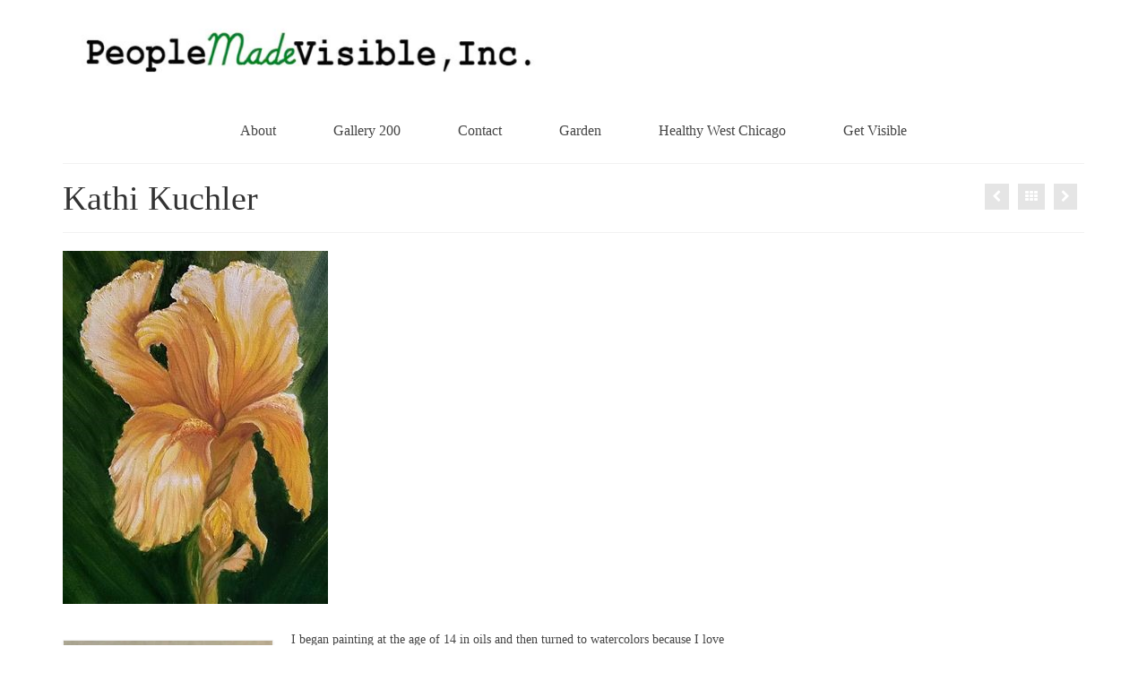

--- FILE ---
content_type: text/html; charset=UTF-8
request_url: https://peoplemadevisible.com/portfolio/kathi-kuchler/
body_size: 9660
content:
<!DOCTYPE html>
<html class="no-js" lang="en-US" itemscope="itemscope" itemtype="https://schema.org/WebPage">
<head>
  <meta charset="UTF-8">
  <meta name="viewport" content="width=device-width, initial-scale=1.0">
  <meta http-equiv="X-UA-Compatible" content="IE=edge">
  <title>Kathi Kuchler &#8211; People Made Visible</title>
<meta name='robots' content='max-image-preview:large' />
	<style>img:is([sizes="auto" i], [sizes^="auto," i]) { contain-intrinsic-size: 3000px 1500px }</style>
	<link rel='dns-prefetch' href='//fonts.googleapis.com' />
<link rel="alternate" type="application/rss+xml" title="People Made Visible &raquo; Feed" href="https://peoplemadevisible.com/feed/" />
<link rel="alternate" type="application/rss+xml" title="People Made Visible &raquo; Comments Feed" href="https://peoplemadevisible.com/comments/feed/" />
<link rel="alternate" type="application/rss+xml" title="People Made Visible &raquo; Kathi Kuchler Comments Feed" href="https://peoplemadevisible.com/portfolio/kathi-kuchler/feed/" />
<script type="text/javascript">
/* <![CDATA[ */
window._wpemojiSettings = {"baseUrl":"https:\/\/s.w.org\/images\/core\/emoji\/16.0.1\/72x72\/","ext":".png","svgUrl":"https:\/\/s.w.org\/images\/core\/emoji\/16.0.1\/svg\/","svgExt":".svg","source":{"concatemoji":"https:\/\/peoplemadevisible.com\/wp-includes\/js\/wp-emoji-release.min.js?ver=6.8.3"}};
/*! This file is auto-generated */
!function(s,n){var o,i,e;function c(e){try{var t={supportTests:e,timestamp:(new Date).valueOf()};sessionStorage.setItem(o,JSON.stringify(t))}catch(e){}}function p(e,t,n){e.clearRect(0,0,e.canvas.width,e.canvas.height),e.fillText(t,0,0);var t=new Uint32Array(e.getImageData(0,0,e.canvas.width,e.canvas.height).data),a=(e.clearRect(0,0,e.canvas.width,e.canvas.height),e.fillText(n,0,0),new Uint32Array(e.getImageData(0,0,e.canvas.width,e.canvas.height).data));return t.every(function(e,t){return e===a[t]})}function u(e,t){e.clearRect(0,0,e.canvas.width,e.canvas.height),e.fillText(t,0,0);for(var n=e.getImageData(16,16,1,1),a=0;a<n.data.length;a++)if(0!==n.data[a])return!1;return!0}function f(e,t,n,a){switch(t){case"flag":return n(e,"\ud83c\udff3\ufe0f\u200d\u26a7\ufe0f","\ud83c\udff3\ufe0f\u200b\u26a7\ufe0f")?!1:!n(e,"\ud83c\udde8\ud83c\uddf6","\ud83c\udde8\u200b\ud83c\uddf6")&&!n(e,"\ud83c\udff4\udb40\udc67\udb40\udc62\udb40\udc65\udb40\udc6e\udb40\udc67\udb40\udc7f","\ud83c\udff4\u200b\udb40\udc67\u200b\udb40\udc62\u200b\udb40\udc65\u200b\udb40\udc6e\u200b\udb40\udc67\u200b\udb40\udc7f");case"emoji":return!a(e,"\ud83e\udedf")}return!1}function g(e,t,n,a){var r="undefined"!=typeof WorkerGlobalScope&&self instanceof WorkerGlobalScope?new OffscreenCanvas(300,150):s.createElement("canvas"),o=r.getContext("2d",{willReadFrequently:!0}),i=(o.textBaseline="top",o.font="600 32px Arial",{});return e.forEach(function(e){i[e]=t(o,e,n,a)}),i}function t(e){var t=s.createElement("script");t.src=e,t.defer=!0,s.head.appendChild(t)}"undefined"!=typeof Promise&&(o="wpEmojiSettingsSupports",i=["flag","emoji"],n.supports={everything:!0,everythingExceptFlag:!0},e=new Promise(function(e){s.addEventListener("DOMContentLoaded",e,{once:!0})}),new Promise(function(t){var n=function(){try{var e=JSON.parse(sessionStorage.getItem(o));if("object"==typeof e&&"number"==typeof e.timestamp&&(new Date).valueOf()<e.timestamp+604800&&"object"==typeof e.supportTests)return e.supportTests}catch(e){}return null}();if(!n){if("undefined"!=typeof Worker&&"undefined"!=typeof OffscreenCanvas&&"undefined"!=typeof URL&&URL.createObjectURL&&"undefined"!=typeof Blob)try{var e="postMessage("+g.toString()+"("+[JSON.stringify(i),f.toString(),p.toString(),u.toString()].join(",")+"));",a=new Blob([e],{type:"text/javascript"}),r=new Worker(URL.createObjectURL(a),{name:"wpTestEmojiSupports"});return void(r.onmessage=function(e){c(n=e.data),r.terminate(),t(n)})}catch(e){}c(n=g(i,f,p,u))}t(n)}).then(function(e){for(var t in e)n.supports[t]=e[t],n.supports.everything=n.supports.everything&&n.supports[t],"flag"!==t&&(n.supports.everythingExceptFlag=n.supports.everythingExceptFlag&&n.supports[t]);n.supports.everythingExceptFlag=n.supports.everythingExceptFlag&&!n.supports.flag,n.DOMReady=!1,n.readyCallback=function(){n.DOMReady=!0}}).then(function(){return e}).then(function(){var e;n.supports.everything||(n.readyCallback(),(e=n.source||{}).concatemoji?t(e.concatemoji):e.wpemoji&&e.twemoji&&(t(e.twemoji),t(e.wpemoji)))}))}((window,document),window._wpemojiSettings);
/* ]]> */
</script>
<style id='wp-emoji-styles-inline-css' type='text/css'>

	img.wp-smiley, img.emoji {
		display: inline !important;
		border: none !important;
		box-shadow: none !important;
		height: 1em !important;
		width: 1em !important;
		margin: 0 0.07em !important;
		vertical-align: -0.1em !important;
		background: none !important;
		padding: 0 !important;
	}
</style>
<link rel='stylesheet' id='wp-block-library-css' href='https://peoplemadevisible.com/wp-includes/css/dist/block-library/style.min.css?ver=6.8.3' type='text/css' media='all' />
<style id='classic-theme-styles-inline-css' type='text/css'>
/*! This file is auto-generated */
.wp-block-button__link{color:#fff;background-color:#32373c;border-radius:9999px;box-shadow:none;text-decoration:none;padding:calc(.667em + 2px) calc(1.333em + 2px);font-size:1.125em}.wp-block-file__button{background:#32373c;color:#fff;text-decoration:none}
</style>
<style id='global-styles-inline-css' type='text/css'>
:root{--wp--preset--aspect-ratio--square: 1;--wp--preset--aspect-ratio--4-3: 4/3;--wp--preset--aspect-ratio--3-4: 3/4;--wp--preset--aspect-ratio--3-2: 3/2;--wp--preset--aspect-ratio--2-3: 2/3;--wp--preset--aspect-ratio--16-9: 16/9;--wp--preset--aspect-ratio--9-16: 9/16;--wp--preset--color--black: #000;--wp--preset--color--cyan-bluish-gray: #abb8c3;--wp--preset--color--white: #fff;--wp--preset--color--pale-pink: #f78da7;--wp--preset--color--vivid-red: #cf2e2e;--wp--preset--color--luminous-vivid-orange: #ff6900;--wp--preset--color--luminous-vivid-amber: #fcb900;--wp--preset--color--light-green-cyan: #7bdcb5;--wp--preset--color--vivid-green-cyan: #00d084;--wp--preset--color--pale-cyan-blue: #8ed1fc;--wp--preset--color--vivid-cyan-blue: #0693e3;--wp--preset--color--vivid-purple: #9b51e0;--wp--preset--color--virtue-primary: #0d782d;--wp--preset--color--virtue-primary-light: #008d2f;--wp--preset--color--very-light-gray: #eee;--wp--preset--color--very-dark-gray: #444;--wp--preset--gradient--vivid-cyan-blue-to-vivid-purple: linear-gradient(135deg,rgba(6,147,227,1) 0%,rgb(155,81,224) 100%);--wp--preset--gradient--light-green-cyan-to-vivid-green-cyan: linear-gradient(135deg,rgb(122,220,180) 0%,rgb(0,208,130) 100%);--wp--preset--gradient--luminous-vivid-amber-to-luminous-vivid-orange: linear-gradient(135deg,rgba(252,185,0,1) 0%,rgba(255,105,0,1) 100%);--wp--preset--gradient--luminous-vivid-orange-to-vivid-red: linear-gradient(135deg,rgba(255,105,0,1) 0%,rgb(207,46,46) 100%);--wp--preset--gradient--very-light-gray-to-cyan-bluish-gray: linear-gradient(135deg,rgb(238,238,238) 0%,rgb(169,184,195) 100%);--wp--preset--gradient--cool-to-warm-spectrum: linear-gradient(135deg,rgb(74,234,220) 0%,rgb(151,120,209) 20%,rgb(207,42,186) 40%,rgb(238,44,130) 60%,rgb(251,105,98) 80%,rgb(254,248,76) 100%);--wp--preset--gradient--blush-light-purple: linear-gradient(135deg,rgb(255,206,236) 0%,rgb(152,150,240) 100%);--wp--preset--gradient--blush-bordeaux: linear-gradient(135deg,rgb(254,205,165) 0%,rgb(254,45,45) 50%,rgb(107,0,62) 100%);--wp--preset--gradient--luminous-dusk: linear-gradient(135deg,rgb(255,203,112) 0%,rgb(199,81,192) 50%,rgb(65,88,208) 100%);--wp--preset--gradient--pale-ocean: linear-gradient(135deg,rgb(255,245,203) 0%,rgb(182,227,212) 50%,rgb(51,167,181) 100%);--wp--preset--gradient--electric-grass: linear-gradient(135deg,rgb(202,248,128) 0%,rgb(113,206,126) 100%);--wp--preset--gradient--midnight: linear-gradient(135deg,rgb(2,3,129) 0%,rgb(40,116,252) 100%);--wp--preset--font-size--small: 13px;--wp--preset--font-size--medium: 20px;--wp--preset--font-size--large: 36px;--wp--preset--font-size--x-large: 42px;--wp--preset--spacing--20: 0.44rem;--wp--preset--spacing--30: 0.67rem;--wp--preset--spacing--40: 1rem;--wp--preset--spacing--50: 1.5rem;--wp--preset--spacing--60: 2.25rem;--wp--preset--spacing--70: 3.38rem;--wp--preset--spacing--80: 5.06rem;--wp--preset--shadow--natural: 6px 6px 9px rgba(0, 0, 0, 0.2);--wp--preset--shadow--deep: 12px 12px 50px rgba(0, 0, 0, 0.4);--wp--preset--shadow--sharp: 6px 6px 0px rgba(0, 0, 0, 0.2);--wp--preset--shadow--outlined: 6px 6px 0px -3px rgba(255, 255, 255, 1), 6px 6px rgba(0, 0, 0, 1);--wp--preset--shadow--crisp: 6px 6px 0px rgba(0, 0, 0, 1);}:where(.is-layout-flex){gap: 0.5em;}:where(.is-layout-grid){gap: 0.5em;}body .is-layout-flex{display: flex;}.is-layout-flex{flex-wrap: wrap;align-items: center;}.is-layout-flex > :is(*, div){margin: 0;}body .is-layout-grid{display: grid;}.is-layout-grid > :is(*, div){margin: 0;}:where(.wp-block-columns.is-layout-flex){gap: 2em;}:where(.wp-block-columns.is-layout-grid){gap: 2em;}:where(.wp-block-post-template.is-layout-flex){gap: 1.25em;}:where(.wp-block-post-template.is-layout-grid){gap: 1.25em;}.has-black-color{color: var(--wp--preset--color--black) !important;}.has-cyan-bluish-gray-color{color: var(--wp--preset--color--cyan-bluish-gray) !important;}.has-white-color{color: var(--wp--preset--color--white) !important;}.has-pale-pink-color{color: var(--wp--preset--color--pale-pink) !important;}.has-vivid-red-color{color: var(--wp--preset--color--vivid-red) !important;}.has-luminous-vivid-orange-color{color: var(--wp--preset--color--luminous-vivid-orange) !important;}.has-luminous-vivid-amber-color{color: var(--wp--preset--color--luminous-vivid-amber) !important;}.has-light-green-cyan-color{color: var(--wp--preset--color--light-green-cyan) !important;}.has-vivid-green-cyan-color{color: var(--wp--preset--color--vivid-green-cyan) !important;}.has-pale-cyan-blue-color{color: var(--wp--preset--color--pale-cyan-blue) !important;}.has-vivid-cyan-blue-color{color: var(--wp--preset--color--vivid-cyan-blue) !important;}.has-vivid-purple-color{color: var(--wp--preset--color--vivid-purple) !important;}.has-black-background-color{background-color: var(--wp--preset--color--black) !important;}.has-cyan-bluish-gray-background-color{background-color: var(--wp--preset--color--cyan-bluish-gray) !important;}.has-white-background-color{background-color: var(--wp--preset--color--white) !important;}.has-pale-pink-background-color{background-color: var(--wp--preset--color--pale-pink) !important;}.has-vivid-red-background-color{background-color: var(--wp--preset--color--vivid-red) !important;}.has-luminous-vivid-orange-background-color{background-color: var(--wp--preset--color--luminous-vivid-orange) !important;}.has-luminous-vivid-amber-background-color{background-color: var(--wp--preset--color--luminous-vivid-amber) !important;}.has-light-green-cyan-background-color{background-color: var(--wp--preset--color--light-green-cyan) !important;}.has-vivid-green-cyan-background-color{background-color: var(--wp--preset--color--vivid-green-cyan) !important;}.has-pale-cyan-blue-background-color{background-color: var(--wp--preset--color--pale-cyan-blue) !important;}.has-vivid-cyan-blue-background-color{background-color: var(--wp--preset--color--vivid-cyan-blue) !important;}.has-vivid-purple-background-color{background-color: var(--wp--preset--color--vivid-purple) !important;}.has-black-border-color{border-color: var(--wp--preset--color--black) !important;}.has-cyan-bluish-gray-border-color{border-color: var(--wp--preset--color--cyan-bluish-gray) !important;}.has-white-border-color{border-color: var(--wp--preset--color--white) !important;}.has-pale-pink-border-color{border-color: var(--wp--preset--color--pale-pink) !important;}.has-vivid-red-border-color{border-color: var(--wp--preset--color--vivid-red) !important;}.has-luminous-vivid-orange-border-color{border-color: var(--wp--preset--color--luminous-vivid-orange) !important;}.has-luminous-vivid-amber-border-color{border-color: var(--wp--preset--color--luminous-vivid-amber) !important;}.has-light-green-cyan-border-color{border-color: var(--wp--preset--color--light-green-cyan) !important;}.has-vivid-green-cyan-border-color{border-color: var(--wp--preset--color--vivid-green-cyan) !important;}.has-pale-cyan-blue-border-color{border-color: var(--wp--preset--color--pale-cyan-blue) !important;}.has-vivid-cyan-blue-border-color{border-color: var(--wp--preset--color--vivid-cyan-blue) !important;}.has-vivid-purple-border-color{border-color: var(--wp--preset--color--vivid-purple) !important;}.has-vivid-cyan-blue-to-vivid-purple-gradient-background{background: var(--wp--preset--gradient--vivid-cyan-blue-to-vivid-purple) !important;}.has-light-green-cyan-to-vivid-green-cyan-gradient-background{background: var(--wp--preset--gradient--light-green-cyan-to-vivid-green-cyan) !important;}.has-luminous-vivid-amber-to-luminous-vivid-orange-gradient-background{background: var(--wp--preset--gradient--luminous-vivid-amber-to-luminous-vivid-orange) !important;}.has-luminous-vivid-orange-to-vivid-red-gradient-background{background: var(--wp--preset--gradient--luminous-vivid-orange-to-vivid-red) !important;}.has-very-light-gray-to-cyan-bluish-gray-gradient-background{background: var(--wp--preset--gradient--very-light-gray-to-cyan-bluish-gray) !important;}.has-cool-to-warm-spectrum-gradient-background{background: var(--wp--preset--gradient--cool-to-warm-spectrum) !important;}.has-blush-light-purple-gradient-background{background: var(--wp--preset--gradient--blush-light-purple) !important;}.has-blush-bordeaux-gradient-background{background: var(--wp--preset--gradient--blush-bordeaux) !important;}.has-luminous-dusk-gradient-background{background: var(--wp--preset--gradient--luminous-dusk) !important;}.has-pale-ocean-gradient-background{background: var(--wp--preset--gradient--pale-ocean) !important;}.has-electric-grass-gradient-background{background: var(--wp--preset--gradient--electric-grass) !important;}.has-midnight-gradient-background{background: var(--wp--preset--gradient--midnight) !important;}.has-small-font-size{font-size: var(--wp--preset--font-size--small) !important;}.has-medium-font-size{font-size: var(--wp--preset--font-size--medium) !important;}.has-large-font-size{font-size: var(--wp--preset--font-size--large) !important;}.has-x-large-font-size{font-size: var(--wp--preset--font-size--x-large) !important;}
:where(.wp-block-post-template.is-layout-flex){gap: 1.25em;}:where(.wp-block-post-template.is-layout-grid){gap: 1.25em;}
:where(.wp-block-columns.is-layout-flex){gap: 2em;}:where(.wp-block-columns.is-layout-grid){gap: 2em;}
:root :where(.wp-block-pullquote){font-size: 1.5em;line-height: 1.6;}
</style>
<link rel='stylesheet' id='contact-form-7-css' href='https://peoplemadevisible.com/wp-content/plugins/contact-form-7/includes/css/styles.css?ver=6.1.4' type='text/css' media='all' />
<link rel='stylesheet' id='wpbaw-public-style-css' href='https://peoplemadevisible.com/wp-content/plugins/wp-blog-and-widgets/assets/css/wpbaw-public.css?ver=2.6.6' type='text/css' media='all' />
<link rel='stylesheet' id='wp-components-css' href='https://peoplemadevisible.com/wp-includes/css/dist/components/style.min.css?ver=6.8.3' type='text/css' media='all' />
<link rel='stylesheet' id='godaddy-styles-css' href='https://peoplemadevisible.com/wp-content/mu-plugins/vendor/wpex/godaddy-launch/includes/Dependencies/GoDaddy/Styles/build/latest.css?ver=2.0.2' type='text/css' media='all' />
<link rel='stylesheet' id='virtue_theme-css' href='https://peoplemadevisible.com/wp-content/themes/virtue/assets/css/virtue.css?ver=3.4.14' type='text/css' media='all' />
<link rel='stylesheet' id='virtue_skin-css' href='https://peoplemadevisible.com/wp-content/themes/virtue/assets/css/skins/default.css?ver=3.4.14' type='text/css' media='all' />
<link rel='stylesheet' id='redux-google-fonts-virtue-css' href='https://fonts.googleapis.com/css?family=Satisfy%3A400%7CLato%3A400%2C700%7CVerdana%3A400%7CArvo%3A400&#038;subset=latin&#038;ver=6.8.3' type='text/css' media='all' />
<script type="text/javascript" src="https://peoplemadevisible.com/wp-includes/js/tinymce/tinymce.min.js?ver=49110-20250317" id="wp-tinymce-root-js"></script>
<script type="text/javascript" src="https://peoplemadevisible.com/wp-includes/js/tinymce/plugins/compat3x/plugin.min.js?ver=49110-20250317" id="wp-tinymce-js"></script>
<script type="text/javascript" src="https://peoplemadevisible.com/wp-includes/js/jquery/jquery.min.js?ver=3.7.1" id="jquery-core-js"></script>
<script type="text/javascript" src="https://peoplemadevisible.com/wp-includes/js/jquery/jquery-migrate.min.js?ver=3.4.1" id="jquery-migrate-js"></script>
<!--[if lt IE 9]>
<script type="text/javascript" src="https://peoplemadevisible.com/wp-content/themes/virtue/assets/js/vendor/respond.min.js?ver=6.8.3" id="virtue-respond-js"></script>
<![endif]-->
<link rel="https://api.w.org/" href="https://peoplemadevisible.com/wp-json/" /><link rel="alternate" title="JSON" type="application/json" href="https://peoplemadevisible.com/wp-json/wp/v2/portfolio/1836" /><link rel="EditURI" type="application/rsd+xml" title="RSD" href="https://peoplemadevisible.com/xmlrpc.php?rsd" />
<meta name="generator" content="WordPress 6.8.3" />
<link rel="canonical" href="https://peoplemadevisible.com/portfolio/kathi-kuchler/" />
<link rel='shortlink' href='https://peoplemadevisible.com/?p=1836' />
<link rel="alternate" title="oEmbed (JSON)" type="application/json+oembed" href="https://peoplemadevisible.com/wp-json/oembed/1.0/embed?url=https%3A%2F%2Fpeoplemadevisible.com%2Fportfolio%2Fkathi-kuchler%2F" />
<link rel="alternate" title="oEmbed (XML)" type="text/xml+oembed" href="https://peoplemadevisible.com/wp-json/oembed/1.0/embed?url=https%3A%2F%2Fpeoplemadevisible.com%2Fportfolio%2Fkathi-kuchler%2F&#038;format=xml" />
<style type="text/css">#logo {padding-top:15px;}#logo {padding-bottom:15px;}#logo {margin-left:0px;}#logo {margin-right:0px;}#nav-main {margin-top:25px;}#nav-main {margin-bottom:0px;}.headerfont, .tp-caption {font-family:Lato;}.topbarmenu ul li {font-family:Lato;}.home-message:hover {background-color:#0d782d; background-color: rgba(13, 120, 45, 0.6);}
  nav.woocommerce-pagination ul li a:hover, .wp-pagenavi a:hover, .panel-heading .accordion-toggle, .variations .kad_radio_variations label:hover, .variations .kad_radio_variations label.selectedValue {border-color: #0d782d;}
  a, #nav-main ul.sf-menu ul li a:hover, .product_price ins .amount, .price ins .amount, .color_primary, .primary-color, #logo a.brand, #nav-main ul.sf-menu a:hover,
  .woocommerce-message:before, .woocommerce-info:before, #nav-second ul.sf-menu a:hover, .footerclass a:hover, .posttags a:hover, .subhead a:hover, .nav-trigger-case:hover .kad-menu-name, 
  .nav-trigger-case:hover .kad-navbtn, #kadbreadcrumbs a:hover, #wp-calendar a, .star-rating, .has-virtue-primary-color {color: #0d782d;}
.widget_price_filter .ui-slider .ui-slider-handle, .product_item .kad_add_to_cart:hover, .product_item:hover a.button:hover, .product_item:hover .kad_add_to_cart:hover, .kad-btn-primary, html .woocommerce-page .widget_layered_nav ul.yith-wcan-label li a:hover, html .woocommerce-page .widget_layered_nav ul.yith-wcan-label li.chosen a,
.product-category.grid_item a:hover h5, .woocommerce-message .button, .widget_layered_nav_filters ul li a, .widget_layered_nav ul li.chosen a, .wpcf7 input.wpcf7-submit, .yith-wcan .yith-wcan-reset-navigation,
#containerfooter .menu li a:hover, .bg_primary, .portfolionav a:hover, .home-iconmenu a:hover, p.demo_store, .topclass, #commentform .form-submit #submit, .kad-hover-bg-primary:hover, .widget_shopping_cart_content .checkout,
.login .form-row .button, .variations .kad_radio_variations label.selectedValue, #payment #place_order, .wpcf7 input.wpcf7-back, .shop_table .actions input[type=submit].checkout-button, .cart_totals .checkout-button, input[type="submit"].button, .order-actions .button, .has-virtue-primary-background-color {background: #0d782d;}a:hover, .has-virtue-primary-light-color {color: #008d2f;} .kad-btn-primary:hover, .login .form-row .button:hover, #payment #place_order:hover, .yith-wcan .yith-wcan-reset-navigation:hover, .widget_shopping_cart_content .checkout:hover,
	.woocommerce-message .button:hover, #commentform .form-submit #submit:hover, .wpcf7 input.wpcf7-submit:hover, .widget_layered_nav_filters ul li a:hover, .cart_totals .checkout-button:hover,
	.widget_layered_nav ul li.chosen a:hover, .shop_table .actions input[type=submit].checkout-button:hover, .wpcf7 input.wpcf7-back:hover, .order-actions .button:hover, input[type="submit"].button:hover, .product_item:hover .kad_add_to_cart, .product_item:hover a.button, .has-virtue-primary-light-background-color {background: #008d2f;}input[type=number]::-webkit-inner-spin-button, input[type=number]::-webkit-outer-spin-button { -webkit-appearance: none; margin: 0; } input[type=number] {-moz-appearance: textfield;}.quantity input::-webkit-outer-spin-button,.quantity input::-webkit-inner-spin-button {display: none;}.topclass {background:#094904   center ;}body {background: url(https://peoplemadevisible.com/wp-content/uploads/2014/05/paper-seamless-background-1380_white.jpg); background-position: left top; background-repeat:repeat; background-attachment: fixed; }.kad-hidepostauthortop, .postauthortop {display:none;} @media (-webkit-min-device-pixel-ratio: 2), (min-resolution: 192dpi) {#logo .kad-standard-logo {display: none;} #logo .kad-retina-logo {display: block;}}.product_item .product_details h5 {min-height:40px;}@media (max-width: 767px) {.kad-desktop-slider {display:none;}}.entry-content p { margin-bottom:16px;}#nav-second ul.sf-menu {
float: none;
text-align:center;
}
#nav-second ul.sf-menu>li {
width: auto;
float: none;
display: inline-block;
}
#nav-second ul.sf-menu>li>a {
padding: 10px 30px;
}</style><style type="text/css">.recentcomments a{display:inline !important;padding:0 !important;margin:0 !important;}</style><style type="text/css" title="dynamic-css" class="options-output">header #logo a.brand,.logofont{font-family:Satisfy;line-height:40px;font-weight:400;font-style:normal;font-size:40px;}.kad_tagline{font-family:Lato;line-height:20px;font-weight:400;font-style:normal;color:#444444;font-size:14px;}.product_item .product_details h5{font-family:Lato;line-height:20px;font-weight:700;font-style:normal;font-size:16px;}h1{font-family:Lato;line-height:40px;font-weight:400;font-style:normal;font-size:38px;}h2{font-family:Lato;line-height:40px;font-weight:normal;font-style:normal;font-size:32px;}h3{font-family:Lato;line-height:40px;font-weight:400;font-style:normal;font-size:28px;}h4{font-family:Lato;line-height:40px;font-weight:400;font-style:normal;font-size:24px;}h5{font-family:Lato;line-height:24px;font-weight:700;font-style:normal;font-size:18px;}body{font-family:Verdana;line-height:20px;font-weight:400;font-style:normal;font-size:14px;}#nav-main ul.sf-menu a{font-family:Lato;line-height:18px;font-weight:400;font-style:normal;font-size:16px;}#nav-second ul.sf-menu a{font-family:Arvo;line-height:22px;font-weight:400;font-style:normal;font-size:16px;}.kad-nav-inner .kad-mnav, .kad-mobile-nav .kad-nav-inner li a,.nav-trigger-case{font-family:Lato;line-height:20px;font-weight:400;font-style:normal;font-size:16px;}</style></head>
<body class="wp-singular portfolio-template-default single single-portfolio postid-1836 wp-embed-responsive wp-theme-virtue wide kathi-kuchler">
	<div id="kt-skip-link"><a href="#content">Skip to Main Content</a></div>
	<div id="wrapper" class="container">
	<header class="banner headerclass" itemscope itemtype="https://schema.org/WPHeader">
		<div class="container">
		<div class="row">
			<div class="col-md-6 clearfix kad-header-left">
				<div id="logo" class="logocase">
					<a class="brand logofont" href="https://peoplemadevisible.com/">
													<div id="thelogo">
								<img src="https://peoplemadevisible.com/wp-content/uploads/2014/04/logo.png" alt="People Made Visible" width="700" height="120" class="kad-standard-logo" />
																<img src="https://peoplemadevisible.com/wp-content/uploads/2014/04/logo.png" alt="People Made Visible" width="700" height="120" class="kad-retina-logo" style="max-height:120px" />
															</div>
												</a>
									</div> <!-- Close #logo -->
			</div><!-- close logo span -->
			       
		</div> <!-- Close Row -->
					<div id="mobile-nav-trigger" class="nav-trigger">
				<button class="nav-trigger-case mobileclass collapsed" data-toggle="collapse" data-target=".kad-nav-collapse">
					<span class="kad-navbtn"><i class="icon-reorder"></i></span>
					<span class="kad-menu-name">Menu</span>
				</button>
			</div>
			<div id="kad-mobile-nav" class="kad-mobile-nav">
				<div class="kad-nav-inner mobileclass">
					<div class="kad-nav-collapse">
					<ul id="menu-main-navigation" class="kad-mnav"><li  class=" sf-dropdown menu-item-21"><a href="https://peoplemadevisible.com/about/"><span>About</span></a>
<ul class="sub-menu sf-dropdown-menu dropdown">
	<li  class=" menu-item-42"><a href="https://peoplemadevisible.com/mission/"><span>Mission</span></a></li>
	<li  class=" menu-item-1078"><a href="https://peoplemadevisible.com/history/"><span>History</span></a></li>
</ul>
</li>
<li  class=" sf-dropdown menu-item-1210"><a href="https://peoplemadevisible.com/gallery-200/"><span>Gallery 200</span></a>
<ul class="sub-menu sf-dropdown-menu dropdown">
	<li  class=" menu-item-2469"><a href="https://gallery200.net"><span>Shop Gallery 200</span></a></li>
	<li  class=" sf-dropdown-submenu menu-item-1072"><a href="https://peoplemadevisible.com/gallery-200-news/"><span>Gallery 200 Exhibits</span></a>
	<ul class="sub-menu sf-dropdown-menu dropdown">
		<li  class=" menu-item-2836"><a href="https://peoplemadevisible.com/gallery-200/small-gifts-of-art-2023/"><span>Small Gifts of Art – 2023</span></a></li>
		<li  class=" menu-item-2827"><a href="https://peoplemadevisible.com/gallery-200/my-3d-journey-by-britta-renwick/"><span>My 3D Journey by Britta Renwick</span></a></li>
		<li  class=" menu-item-2811"><a href="https://peoplemadevisible.com/gallery-200/magical-wilds-by-kari-stewart-pozzessere/"><span>Magical Wilds by Kari Stewart Pozzessere</span></a></li>
		<li  class=" menu-item-1238"><a href="https://peoplemadevisible.com/gallery-200-past-exhibitions/"><span>Past Exhibitions</span></a></li>
	</ul>
</li>
	<li  class=" menu-item-1071"><a href="https://peoplemadevisible.com/gallery-200-classes/"><span>Gallery 200 Classes</span></a></li>
	<li  class=" sf-dropdown-submenu menu-item-1975"><a href="https://peoplemadevisible.com/portfolio-of-artists/"><span>Portfolio of Artists</span></a>
	<ul class="sub-menu sf-dropdown-menu dropdown">
		<li  class=" menu-item-84"><a href="https://peoplemadevisible.com/international-residency-project/"><span>Artist Resources</span></a>
		<ul class="sub-menu sf-dropdown-menu dropdown">
			<li  class=" menu-item-56"><a href="https://peoplemadevisible.com/artxposium/"><span>artXposium</span></a></li>
			<li  class=" menu-item-1081"><a href="https://peoplemadevisible.com/pop-up-shows/"><span>Pop-up Shows</span></a>
			<ul class="sub-menu sf-dropdown-menu dropdown">
				<li  class=" menu-item-1075"><a href="https://peoplemadevisible.com/international-residency-project/"><span>International Residencies</span></a>
				<ul class="sub-menu sf-dropdown-menu dropdown">
					<li  class=" menu-item-72"><a href="https://peoplemadevisible.com/local-music-night/"><span>Local Music Night</span></a>
					<ul class="sub-menu sf-dropdown-menu dropdown">
						<li  class=" menu-item-70"><a href="https://peoplemadevisible.com/past-events/"><span>Past Events</span></a></li>
						<li  class=" menu-item-69"><a href="https://peoplemadevisible.com/performers/"><span>Performers</span></a></li>
						<li  class=" menu-item-71"><a href="https://peoplemadevisible.com/upcoming-events/"><span>Upcoming Events</span></a></li>
					</ul>
</li>
				</ul>
</li>
			</ul>
</li>
		</ul>
</li>
	</ul>
</li>
</ul>
</li>
<li  class=" menu-item-31"><a href="https://peoplemadevisible.com/contact/"><span>Contact</span></a></li>
<li  class=" menu-item-1073"><a href="https://peoplemadevisible.com/garden/"><span>Garden</span></a></li>
<li  class=" menu-item-1084"><a href="https://peoplemadevisible.com/healthy-west-chicago/"><span>Healthy West Chicago</span></a></li>
<li  class=" menu-item-1077"><a href="https://peoplemadevisible.com/get-visible/"><span>Get Visible</span></a></li>
</ul>					</div>
				</div>
			</div>
		 
	</div> <!-- Close Container -->
			<section id="cat_nav" class="navclass">
			<div class="container">
				<nav id="nav-second" class="clearfix" itemscope itemtype="https://schema.org/SiteNavigationElement">
					<ul id="menu-main-navigation-1" class="sf-menu"><li  class=" sf-dropdown menu-item-21"><a href="https://peoplemadevisible.com/about/"><span>About</span></a>
<ul class="sub-menu sf-dropdown-menu dropdown">
	<li  class=" menu-item-42"><a href="https://peoplemadevisible.com/mission/"><span>Mission</span></a></li>
	<li  class=" menu-item-1078"><a href="https://peoplemadevisible.com/history/"><span>History</span></a></li>
</ul>
</li>
<li  class=" sf-dropdown menu-item-1210"><a href="https://peoplemadevisible.com/gallery-200/"><span>Gallery 200</span></a>
<ul class="sub-menu sf-dropdown-menu dropdown">
	<li  class=" menu-item-2469"><a href="https://gallery200.net"><span>Shop Gallery 200</span></a></li>
	<li  class=" sf-dropdown-submenu menu-item-1072"><a href="https://peoplemadevisible.com/gallery-200-news/"><span>Gallery 200 Exhibits</span></a>
	<ul class="sub-menu sf-dropdown-menu dropdown">
		<li  class=" menu-item-2836"><a href="https://peoplemadevisible.com/gallery-200/small-gifts-of-art-2023/"><span>Small Gifts of Art – 2023</span></a></li>
		<li  class=" menu-item-2827"><a href="https://peoplemadevisible.com/gallery-200/my-3d-journey-by-britta-renwick/"><span>My 3D Journey by Britta Renwick</span></a></li>
		<li  class=" menu-item-2811"><a href="https://peoplemadevisible.com/gallery-200/magical-wilds-by-kari-stewart-pozzessere/"><span>Magical Wilds by Kari Stewart Pozzessere</span></a></li>
		<li  class=" menu-item-1238"><a href="https://peoplemadevisible.com/gallery-200-past-exhibitions/"><span>Past Exhibitions</span></a></li>
	</ul>
</li>
	<li  class=" menu-item-1071"><a href="https://peoplemadevisible.com/gallery-200-classes/"><span>Gallery 200 Classes</span></a></li>
	<li  class=" sf-dropdown-submenu menu-item-1975"><a href="https://peoplemadevisible.com/portfolio-of-artists/"><span>Portfolio of Artists</span></a>
	<ul class="sub-menu sf-dropdown-menu dropdown">
		<li  class=" menu-item-84"><a href="https://peoplemadevisible.com/international-residency-project/"><span>Artist Resources</span></a>
		<ul class="sub-menu sf-dropdown-menu dropdown">
			<li  class=" menu-item-56"><a href="https://peoplemadevisible.com/artxposium/"><span>artXposium</span></a></li>
			<li  class=" menu-item-1081"><a href="https://peoplemadevisible.com/pop-up-shows/"><span>Pop-up Shows</span></a>
			<ul class="sub-menu sf-dropdown-menu dropdown">
				<li  class=" menu-item-1075"><a href="https://peoplemadevisible.com/international-residency-project/"><span>International Residencies</span></a>
				<ul class="sub-menu sf-dropdown-menu dropdown">
					<li  class=" menu-item-72"><a href="https://peoplemadevisible.com/local-music-night/"><span>Local Music Night</span></a>
					<ul class="sub-menu sf-dropdown-menu dropdown">
						<li  class=" menu-item-70"><a href="https://peoplemadevisible.com/past-events/"><span>Past Events</span></a></li>
						<li  class=" menu-item-69"><a href="https://peoplemadevisible.com/performers/"><span>Performers</span></a></li>
						<li  class=" menu-item-71"><a href="https://peoplemadevisible.com/upcoming-events/"><span>Upcoming Events</span></a></li>
					</ul>
</li>
				</ul>
</li>
			</ul>
</li>
		</ul>
</li>
	</ul>
</li>
</ul>
</li>
<li  class=" menu-item-31"><a href="https://peoplemadevisible.com/contact/"><span>Contact</span></a></li>
<li  class=" menu-item-1073"><a href="https://peoplemadevisible.com/garden/"><span>Garden</span></a></li>
<li  class=" menu-item-1084"><a href="https://peoplemadevisible.com/healthy-west-chicago/"><span>Healthy West Chicago</span></a></li>
<li  class=" menu-item-1077"><a href="https://peoplemadevisible.com/get-visible/"><span>Get Visible</span></a></li>
</ul>				</nav>
			</div><!--close container-->
		</section>
	</header>
	<div class="wrap contentclass" role="document">

	<div id="pageheader" class="titleclass">
		<div class="container">
			<div class="page-header">
				<div class="portfolionav clearfix">
	   				<a href="https://peoplemadevisible.com/portfolio/sue-tripp/" rel="prev" title="Sue Tripp"><i class="icon-chevron-left"></i></a> 
						<a href="../">
						   				<i class="icon-th"></i></a> 
	   				<a href="https://peoplemadevisible.com/portfolio/marita-valdizan/" rel="next" title="Marita Valdizan"><i class="icon-chevron-right"></i></a>	   				<span>&nbsp;</span>
   				</div>
			<h1 class="entry-title" itemprop="name headline">Kathi Kuchler</h1>
			</div>
		</div><!--container-->
</div><!--titleclass-->
<div id="content" class="container">
    <div class="row">
      <div class="main col-md-12 portfolio-single" role="main" itemscope itemtype="https://schema.org/CreativeWork">
              <article class="post-1836 portfolio type-portfolio status-publish has-post-thumbnail portfolio-type-artists" id="post-1836">
      <div class="postclass">
      	<div class="row">
      		<div class="col-md-12">
      								<div class="imghoverclass">
							<a href="https://peoplemadevisible.com/wp-content/uploads/2017/04/Kathi-Kuchler-Art.jpg" data-rel="lightbox" class="lightboxhover" itemprop="image" itemscope itemtype="https://schema.org/ImageObject">
								<img src="https://peoplemadevisible.com/wp-content/uploads/2017/04/Kathi-Kuchler-Art.jpg" width="296" height="394" srcset="https://peoplemadevisible.com/wp-content/uploads/2017/04/Kathi-Kuchler-Art.jpg 296w, https://peoplemadevisible.com/wp-content/uploads/2017/04/Kathi-Kuchler-Art-225x300.jpg 225w" sizes="(max-width: 296px) 100vw, 296px" alt="" />
								<meta itemprop="url" content="https://peoplemadevisible.com/wp-content/uploads/2017/04/Kathi-Kuchler-Art.jpg"><meta itemprop="width" content="296"><meta itemprop="height" content="394">							</a>
						</div>
				        </div><!--imgclass -->
  		<div class="pcfull clearfix">
		    <div class="entry-content col-md-8 " itemprop="text">
		    <p><a href="https://peoplemadevisible.com/wp-content/uploads/2017/04/Kathi-Kuchler.jpg"><img fetchpriority="high" decoding="async" class="size-medium wp-image-1539 alignleft" src="https://peoplemadevisible.com/wp-content/uploads/2017/04/Kathi-Kuchler-235x300.jpg" alt="Kathi Kuchler" width="235" height="300" srcset="https://peoplemadevisible.com/wp-content/uploads/2017/04/Kathi-Kuchler-235x300.jpg 235w, https://peoplemadevisible.com/wp-content/uploads/2017/04/Kathi-Kuchler-768x980.jpg 768w, https://peoplemadevisible.com/wp-content/uploads/2017/04/Kathi-Kuchler-802x1024.jpg 802w, https://peoplemadevisible.com/wp-content/uploads/2017/04/Kathi-Kuchler.jpg 992w" sizes="(max-width: 235px) 100vw, 235px" /></a>I began painting at the age of 14 in oils and then turned to watercolors because I love the fact that I can take my small round paint palette wherever I go.  I received my certification as a Botanical Watercolorist and Illustrator through the Morton Arboretum in 2015.  It was in my classes at the Arboretum that I started drawing with colored pencils, and then recently started working in water soluble oils. I also make jewelry by inserting miniature prints of my paintings into cabochon pendants, embellishing and adding vintage-like charms.  I have also discovered that I love making upcycling silk scarves with Nuna Felting.</p>
<h4>Certification:</h4>
<p>Botanical Watercolor and Illustrator, Morton Arboretum, Lisle, IL</p>
<h4>Businesses:</h4>
<ul>
<li>Kathi Kuchler – Artist (self-employed), Batavia, IL <a href="https://www.facebook.com/Kathi-Kuchler-Artist-276076655856717/">https://www.facebook.com/Kathi-Kuchler-Artist-276076655856717/</a></li>
<li><strong><u>Kathi’s Kreations at The Vintage Market; </u></strong>211 S. Lincolnway St., No. Aurora <a href="https://www.facebook.com/kathiskreation/">https://www.facebook.com/kathiskreation/</a></li>
<li><strong><u>ViNe ARt</u></strong>, Kathi Kuchler &#8211; Instructor/teacher, Gallery 200, and/or Wine and Paint-out Events as requested</li>
</ul>
<h4>Memberships:</h4>
<ul>
<li>Gallery 200 (West Chicago)</li>
<li>Natures Artist Guild (Morton Arboretum)</li>
<li>Dupage Art League (Wheaton)</li>
<li>Fine Line Art Center and Gallery (St. Charles)</li>
<li>Greater Geneva Art Guild (Geneva)</li>
<li>Water Street Studio</li>
<li>ue (Wheaton), Fine Line Art Center and Gallery (St. Charles), Greater Geneva Art Guild (Geneva), Water Street Studio (Batavia), St. Charles Arts Council (St. Charles)</li>
</ul>
<h4>Regular Art Shows and Displays:</h4>
<p>Gallery 200 (West Chicago), Natures Artist Guild shows, DuPage Art League, Norris Cultural Arts Ctr., St, Charles Arts Council, Fine Line Art Center and Gallery; Batavia Public Library, Greater Geneva Studio Tour, West Chicago Public Library, Water Street Studio, and the Fermilab Employees’ Art Show.</p>
<h4><strong>Juried Shows: </strong></h4>
<p>Natures Artist Guild Bi-Annual Shows at Morton Arboretum, Lisle, IL; Norris Gallery, St. Charles, IL;  Fine Line, St. Charles, IL; See-Me Gallery, New York NY, St, Charles Arts Council,  Watercolor and Vicinity Shows)</p>
<h4>Websites:</h4>
<ul>
<li><a href="http://kathikuchlerart.artspan.com">http://kathikuchlerart.artspan.com</a></li>
<li><a href="http://www.kathikreations.com/">http://www.kathikreations.com/</a></li>
<li><a href="https://www.facebook.com/pages/Kathi-Kuchler-Artist/276076655856717">https://www.facebook.com/pages/Kathi-Kuchler-Artist/276076655856717</a></li>
</ul>
		  	</div>
		  	    	</div><!--textclass -->
    </div><!--row-->
    <div class="clearfix"></div>
    </div><!--postclass-->
    <footer>
         </footer>
  </article>
</div>
			</div><!-- /.row-->
		</div><!-- /.content -->
	</div><!-- /.wrap -->
	<footer id="containerfooter" class="footerclass" itemscope itemtype="https://schema.org/WPFooter">
  <div class="container">
  	<div class="row">
  								        			        </div>
        <div class="footercredits clearfix">
    		
    		        	<p>&copy; 2026 People Made Visible - WordPress Theme by <a href="https://www.kadencewp.com/" rel="nofollow noopener noreferrer" target="_blank">Kadence WP</a></p>
    	</div>

  </div>

</footer>

		</div><!--Wrapper-->
		<script type="speculationrules">
{"prefetch":[{"source":"document","where":{"and":[{"href_matches":"\/*"},{"not":{"href_matches":["\/wp-*.php","\/wp-admin\/*","\/wp-content\/uploads\/*","\/wp-content\/*","\/wp-content\/plugins\/*","\/wp-content\/themes\/virtue\/*","\/*\\?(.+)"]}},{"not":{"selector_matches":"a[rel~=\"nofollow\"]"}},{"not":{"selector_matches":".no-prefetch, .no-prefetch a"}}]},"eagerness":"conservative"}]}
</script>
<script type="text/javascript" src="https://peoplemadevisible.com/wp-includes/js/dist/hooks.min.js?ver=4d63a3d491d11ffd8ac6" id="wp-hooks-js"></script>
<script type="text/javascript" src="https://peoplemadevisible.com/wp-includes/js/dist/i18n.min.js?ver=5e580eb46a90c2b997e6" id="wp-i18n-js"></script>
<script type="text/javascript" id="wp-i18n-js-after">
/* <![CDATA[ */
wp.i18n.setLocaleData( { 'text direction\u0004ltr': [ 'ltr' ] } );
/* ]]> */
</script>
<script type="text/javascript" src="https://peoplemadevisible.com/wp-content/plugins/contact-form-7/includes/swv/js/index.js?ver=6.1.4" id="swv-js"></script>
<script type="text/javascript" id="contact-form-7-js-before">
/* <![CDATA[ */
var wpcf7 = {
    "api": {
        "root": "https:\/\/peoplemadevisible.com\/wp-json\/",
        "namespace": "contact-form-7\/v1"
    },
    "cached": 1
};
/* ]]> */
</script>
<script type="text/javascript" src="https://peoplemadevisible.com/wp-content/plugins/contact-form-7/includes/js/index.js?ver=6.1.4" id="contact-form-7-js"></script>
<script type="text/javascript" src="https://peoplemadevisible.com/wp-includes/js/comment-reply.min.js?ver=6.8.3" id="comment-reply-js" async="async" data-wp-strategy="async"></script>
<script type="text/javascript" src="https://peoplemadevisible.com/wp-content/themes/virtue/assets/js/min/bootstrap-min.js?ver=3.4.14" id="bootstrap-js"></script>
<script type="text/javascript" src="https://peoplemadevisible.com/wp-includes/js/hoverIntent.min.js?ver=1.10.2" id="hoverIntent-js"></script>
<script type="text/javascript" src="https://peoplemadevisible.com/wp-includes/js/imagesloaded.min.js?ver=5.0.0" id="imagesloaded-js"></script>
<script type="text/javascript" src="https://peoplemadevisible.com/wp-includes/js/masonry.min.js?ver=4.2.2" id="masonry-js"></script>
<script type="text/javascript" src="https://peoplemadevisible.com/wp-content/themes/virtue/assets/js/min/plugins-min.js?ver=3.4.14" id="virtue_plugins-js"></script>
<script type="text/javascript" src="https://peoplemadevisible.com/wp-content/themes/virtue/assets/js/min/magnific-popup-min.js?ver=3.4.14" id="magnific-popup-js"></script>
<script type="text/javascript" id="virtue-lightbox-init-js-extra">
/* <![CDATA[ */
var virtue_lightbox = {"loading":"Loading...","of":"%curr% of %total%","error":"The Image could not be loaded."};
/* ]]> */
</script>
<script type="text/javascript" src="https://peoplemadevisible.com/wp-content/themes/virtue/assets/js/min/virtue-lightbox-init-min.js?ver=3.4.14" id="virtue-lightbox-init-js"></script>
<script type="text/javascript" src="https://peoplemadevisible.com/wp-content/themes/virtue/assets/js/min/main-min.js?ver=3.4.14" id="virtue_main-js"></script>
	</body>
</html>